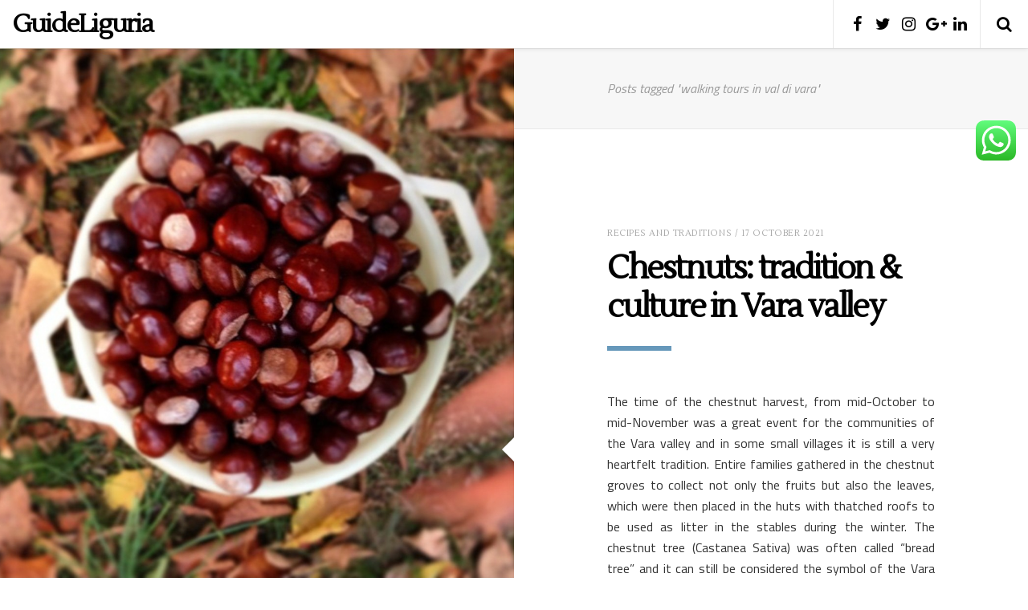

--- FILE ---
content_type: text/html; charset=UTF-8
request_url: https://www.liguria.guide/tag/walking-tours-in-val-di-vara/
body_size: 15353
content:
<!DOCTYPE html>
<!--[if lt IE 7]>      <html class="no-js lt-ie9 lt-ie8 lt-ie7"  xmlns="http://www.w3.org/1999/xhtml" prefix="" lang="en-US"> <![endif]-->
<!--[if IE 7]>         <html class="no-js lt-ie9 lt-ie8"  xmlns="http://www.w3.org/1999/xhtml" prefix="" lang="en-US"> <![endif]-->
<!--[if IE 8]>         <html class="no-js lt-ie9"  xmlns="http://www.w3.org/1999/xhtml" prefix="" lang="en-US"> <![endif]-->
<!--[if gt IE 8]><!--> <html class="no-js"  xmlns="http://www.w3.org/1999/xhtml" prefix="" lang="en-US"> <!--<![endif]-->
	<head>

		<meta charset="UTF-8" />
		<meta name="viewport" content="width=device-width, initial-scale=1">
		<meta name="apple-mobile-web-app-capable" content="yes">
		<meta http-equiv="X-UA-Compatible" content="IE=edge" />
		
		<link rel="profile" href="https://gmpg.org/xfn/11" />
		<link rel="pingback" href="" />

		
<!-- BEGIN Metadata added by the Add-Meta-Tags WordPress plugin -->
<meta name="description" content="Content tagged with walking tours in val di vara." />
<meta name="keywords" content="walking tours in val di vara" />
<!-- END Metadata added by the Add-Meta-Tags WordPress plugin -->

<title>walking tours in val di vara &#8211; GuideLiguria</title>
<meta name='robots' content='max-image-preview:large' />
	<style>img:is([sizes="auto" i], [sizes^="auto," i]) { contain-intrinsic-size: 3000px 1500px }</style>
	<link rel="alternate" hreflang="en-us" href="https://www.liguria.guide/tag/walking-tours-in-val-di-vara/" />
<link rel="alternate" hreflang="x-default" href="https://www.liguria.guide/tag/walking-tours-in-val-di-vara/" />
<link rel='dns-prefetch' href='//platform-api.sharethis.com' />
<link rel='dns-prefetch' href='//fonts.googleapis.com' />
<link rel="alternate" type="application/rss+xml" title="GuideLiguria &raquo; Feed" href="https://www.liguria.guide/feed/" />
<link rel="alternate" type="application/rss+xml" title="GuideLiguria &raquo; Comments Feed" href="https://www.liguria.guide/comments/feed/" />
<link rel="alternate" type="application/rss+xml" title="GuideLiguria &raquo; walking tours in val di vara Tag Feed" href="https://www.liguria.guide/tag/walking-tours-in-val-di-vara/feed/" />
<script type="text/javascript">
/* <![CDATA[ */
window._wpemojiSettings = {"baseUrl":"https:\/\/s.w.org\/images\/core\/emoji\/16.0.1\/72x72\/","ext":".png","svgUrl":"https:\/\/s.w.org\/images\/core\/emoji\/16.0.1\/svg\/","svgExt":".svg","source":{"concatemoji":"https:\/\/www.liguria.guide\/wp-includes\/js\/wp-emoji-release.min.js?ver=6.8.3"}};
/*! This file is auto-generated */
!function(s,n){var o,i,e;function c(e){try{var t={supportTests:e,timestamp:(new Date).valueOf()};sessionStorage.setItem(o,JSON.stringify(t))}catch(e){}}function p(e,t,n){e.clearRect(0,0,e.canvas.width,e.canvas.height),e.fillText(t,0,0);var t=new Uint32Array(e.getImageData(0,0,e.canvas.width,e.canvas.height).data),a=(e.clearRect(0,0,e.canvas.width,e.canvas.height),e.fillText(n,0,0),new Uint32Array(e.getImageData(0,0,e.canvas.width,e.canvas.height).data));return t.every(function(e,t){return e===a[t]})}function u(e,t){e.clearRect(0,0,e.canvas.width,e.canvas.height),e.fillText(t,0,0);for(var n=e.getImageData(16,16,1,1),a=0;a<n.data.length;a++)if(0!==n.data[a])return!1;return!0}function f(e,t,n,a){switch(t){case"flag":return n(e,"\ud83c\udff3\ufe0f\u200d\u26a7\ufe0f","\ud83c\udff3\ufe0f\u200b\u26a7\ufe0f")?!1:!n(e,"\ud83c\udde8\ud83c\uddf6","\ud83c\udde8\u200b\ud83c\uddf6")&&!n(e,"\ud83c\udff4\udb40\udc67\udb40\udc62\udb40\udc65\udb40\udc6e\udb40\udc67\udb40\udc7f","\ud83c\udff4\u200b\udb40\udc67\u200b\udb40\udc62\u200b\udb40\udc65\u200b\udb40\udc6e\u200b\udb40\udc67\u200b\udb40\udc7f");case"emoji":return!a(e,"\ud83e\udedf")}return!1}function g(e,t,n,a){var r="undefined"!=typeof WorkerGlobalScope&&self instanceof WorkerGlobalScope?new OffscreenCanvas(300,150):s.createElement("canvas"),o=r.getContext("2d",{willReadFrequently:!0}),i=(o.textBaseline="top",o.font="600 32px Arial",{});return e.forEach(function(e){i[e]=t(o,e,n,a)}),i}function t(e){var t=s.createElement("script");t.src=e,t.defer=!0,s.head.appendChild(t)}"undefined"!=typeof Promise&&(o="wpEmojiSettingsSupports",i=["flag","emoji"],n.supports={everything:!0,everythingExceptFlag:!0},e=new Promise(function(e){s.addEventListener("DOMContentLoaded",e,{once:!0})}),new Promise(function(t){var n=function(){try{var e=JSON.parse(sessionStorage.getItem(o));if("object"==typeof e&&"number"==typeof e.timestamp&&(new Date).valueOf()<e.timestamp+604800&&"object"==typeof e.supportTests)return e.supportTests}catch(e){}return null}();if(!n){if("undefined"!=typeof Worker&&"undefined"!=typeof OffscreenCanvas&&"undefined"!=typeof URL&&URL.createObjectURL&&"undefined"!=typeof Blob)try{var e="postMessage("+g.toString()+"("+[JSON.stringify(i),f.toString(),p.toString(),u.toString()].join(",")+"));",a=new Blob([e],{type:"text/javascript"}),r=new Worker(URL.createObjectURL(a),{name:"wpTestEmojiSupports"});return void(r.onmessage=function(e){c(n=e.data),r.terminate(),t(n)})}catch(e){}c(n=g(i,f,p,u))}t(n)}).then(function(e){for(var t in e)n.supports[t]=e[t],n.supports.everything=n.supports.everything&&n.supports[t],"flag"!==t&&(n.supports.everythingExceptFlag=n.supports.everythingExceptFlag&&n.supports[t]);n.supports.everythingExceptFlag=n.supports.everythingExceptFlag&&!n.supports.flag,n.DOMReady=!1,n.readyCallback=function(){n.DOMReady=!0}}).then(function(){return e}).then(function(){var e;n.supports.everything||(n.readyCallback(),(e=n.source||{}).concatemoji?t(e.concatemoji):e.wpemoji&&e.twemoji&&(t(e.twemoji),t(e.wpemoji)))}))}((window,document),window._wpemojiSettings);
/* ]]> */
</script>
<link rel='stylesheet' id='ht_ctc_main_css-css' href='https://www.liguria.guide/wp-content/plugins/click-to-chat-for-whatsapp/new/inc/assets/css/main.css?ver=4.29' type='text/css' media='all' />
<style id='wp-emoji-styles-inline-css' type='text/css'>

	img.wp-smiley, img.emoji {
		display: inline !important;
		border: none !important;
		box-shadow: none !important;
		height: 1em !important;
		width: 1em !important;
		margin: 0 0.07em !important;
		vertical-align: -0.1em !important;
		background: none !important;
		padding: 0 !important;
	}
</style>
<link rel='stylesheet' id='wp-block-library-css' href='https://www.liguria.guide/wp-includes/css/dist/block-library/style.min.css?ver=6.8.3' type='text/css' media='all' />
<style id='classic-theme-styles-inline-css' type='text/css'>
/*! This file is auto-generated */
.wp-block-button__link{color:#fff;background-color:#32373c;border-radius:9999px;box-shadow:none;text-decoration:none;padding:calc(.667em + 2px) calc(1.333em + 2px);font-size:1.125em}.wp-block-file__button{background:#32373c;color:#fff;text-decoration:none}
</style>
<style id='global-styles-inline-css' type='text/css'>
:root{--wp--preset--aspect-ratio--square: 1;--wp--preset--aspect-ratio--4-3: 4/3;--wp--preset--aspect-ratio--3-4: 3/4;--wp--preset--aspect-ratio--3-2: 3/2;--wp--preset--aspect-ratio--2-3: 2/3;--wp--preset--aspect-ratio--16-9: 16/9;--wp--preset--aspect-ratio--9-16: 9/16;--wp--preset--color--black: #000000;--wp--preset--color--cyan-bluish-gray: #abb8c3;--wp--preset--color--white: #ffffff;--wp--preset--color--pale-pink: #f78da7;--wp--preset--color--vivid-red: #cf2e2e;--wp--preset--color--luminous-vivid-orange: #ff6900;--wp--preset--color--luminous-vivid-amber: #fcb900;--wp--preset--color--light-green-cyan: #7bdcb5;--wp--preset--color--vivid-green-cyan: #00d084;--wp--preset--color--pale-cyan-blue: #8ed1fc;--wp--preset--color--vivid-cyan-blue: #0693e3;--wp--preset--color--vivid-purple: #9b51e0;--wp--preset--gradient--vivid-cyan-blue-to-vivid-purple: linear-gradient(135deg,rgba(6,147,227,1) 0%,rgb(155,81,224) 100%);--wp--preset--gradient--light-green-cyan-to-vivid-green-cyan: linear-gradient(135deg,rgb(122,220,180) 0%,rgb(0,208,130) 100%);--wp--preset--gradient--luminous-vivid-amber-to-luminous-vivid-orange: linear-gradient(135deg,rgba(252,185,0,1) 0%,rgba(255,105,0,1) 100%);--wp--preset--gradient--luminous-vivid-orange-to-vivid-red: linear-gradient(135deg,rgba(255,105,0,1) 0%,rgb(207,46,46) 100%);--wp--preset--gradient--very-light-gray-to-cyan-bluish-gray: linear-gradient(135deg,rgb(238,238,238) 0%,rgb(169,184,195) 100%);--wp--preset--gradient--cool-to-warm-spectrum: linear-gradient(135deg,rgb(74,234,220) 0%,rgb(151,120,209) 20%,rgb(207,42,186) 40%,rgb(238,44,130) 60%,rgb(251,105,98) 80%,rgb(254,248,76) 100%);--wp--preset--gradient--blush-light-purple: linear-gradient(135deg,rgb(255,206,236) 0%,rgb(152,150,240) 100%);--wp--preset--gradient--blush-bordeaux: linear-gradient(135deg,rgb(254,205,165) 0%,rgb(254,45,45) 50%,rgb(107,0,62) 100%);--wp--preset--gradient--luminous-dusk: linear-gradient(135deg,rgb(255,203,112) 0%,rgb(199,81,192) 50%,rgb(65,88,208) 100%);--wp--preset--gradient--pale-ocean: linear-gradient(135deg,rgb(255,245,203) 0%,rgb(182,227,212) 50%,rgb(51,167,181) 100%);--wp--preset--gradient--electric-grass: linear-gradient(135deg,rgb(202,248,128) 0%,rgb(113,206,126) 100%);--wp--preset--gradient--midnight: linear-gradient(135deg,rgb(2,3,129) 0%,rgb(40,116,252) 100%);--wp--preset--font-size--small: 13px;--wp--preset--font-size--medium: 20px;--wp--preset--font-size--large: 36px;--wp--preset--font-size--x-large: 42px;--wp--preset--spacing--20: 0.44rem;--wp--preset--spacing--30: 0.67rem;--wp--preset--spacing--40: 1rem;--wp--preset--spacing--50: 1.5rem;--wp--preset--spacing--60: 2.25rem;--wp--preset--spacing--70: 3.38rem;--wp--preset--spacing--80: 5.06rem;--wp--preset--shadow--natural: 6px 6px 9px rgba(0, 0, 0, 0.2);--wp--preset--shadow--deep: 12px 12px 50px rgba(0, 0, 0, 0.4);--wp--preset--shadow--sharp: 6px 6px 0px rgba(0, 0, 0, 0.2);--wp--preset--shadow--outlined: 6px 6px 0px -3px rgba(255, 255, 255, 1), 6px 6px rgba(0, 0, 0, 1);--wp--preset--shadow--crisp: 6px 6px 0px rgba(0, 0, 0, 1);}:where(.is-layout-flex){gap: 0.5em;}:where(.is-layout-grid){gap: 0.5em;}body .is-layout-flex{display: flex;}.is-layout-flex{flex-wrap: wrap;align-items: center;}.is-layout-flex > :is(*, div){margin: 0;}body .is-layout-grid{display: grid;}.is-layout-grid > :is(*, div){margin: 0;}:where(.wp-block-columns.is-layout-flex){gap: 2em;}:where(.wp-block-columns.is-layout-grid){gap: 2em;}:where(.wp-block-post-template.is-layout-flex){gap: 1.25em;}:where(.wp-block-post-template.is-layout-grid){gap: 1.25em;}.has-black-color{color: var(--wp--preset--color--black) !important;}.has-cyan-bluish-gray-color{color: var(--wp--preset--color--cyan-bluish-gray) !important;}.has-white-color{color: var(--wp--preset--color--white) !important;}.has-pale-pink-color{color: var(--wp--preset--color--pale-pink) !important;}.has-vivid-red-color{color: var(--wp--preset--color--vivid-red) !important;}.has-luminous-vivid-orange-color{color: var(--wp--preset--color--luminous-vivid-orange) !important;}.has-luminous-vivid-amber-color{color: var(--wp--preset--color--luminous-vivid-amber) !important;}.has-light-green-cyan-color{color: var(--wp--preset--color--light-green-cyan) !important;}.has-vivid-green-cyan-color{color: var(--wp--preset--color--vivid-green-cyan) !important;}.has-pale-cyan-blue-color{color: var(--wp--preset--color--pale-cyan-blue) !important;}.has-vivid-cyan-blue-color{color: var(--wp--preset--color--vivid-cyan-blue) !important;}.has-vivid-purple-color{color: var(--wp--preset--color--vivid-purple) !important;}.has-black-background-color{background-color: var(--wp--preset--color--black) !important;}.has-cyan-bluish-gray-background-color{background-color: var(--wp--preset--color--cyan-bluish-gray) !important;}.has-white-background-color{background-color: var(--wp--preset--color--white) !important;}.has-pale-pink-background-color{background-color: var(--wp--preset--color--pale-pink) !important;}.has-vivid-red-background-color{background-color: var(--wp--preset--color--vivid-red) !important;}.has-luminous-vivid-orange-background-color{background-color: var(--wp--preset--color--luminous-vivid-orange) !important;}.has-luminous-vivid-amber-background-color{background-color: var(--wp--preset--color--luminous-vivid-amber) !important;}.has-light-green-cyan-background-color{background-color: var(--wp--preset--color--light-green-cyan) !important;}.has-vivid-green-cyan-background-color{background-color: var(--wp--preset--color--vivid-green-cyan) !important;}.has-pale-cyan-blue-background-color{background-color: var(--wp--preset--color--pale-cyan-blue) !important;}.has-vivid-cyan-blue-background-color{background-color: var(--wp--preset--color--vivid-cyan-blue) !important;}.has-vivid-purple-background-color{background-color: var(--wp--preset--color--vivid-purple) !important;}.has-black-border-color{border-color: var(--wp--preset--color--black) !important;}.has-cyan-bluish-gray-border-color{border-color: var(--wp--preset--color--cyan-bluish-gray) !important;}.has-white-border-color{border-color: var(--wp--preset--color--white) !important;}.has-pale-pink-border-color{border-color: var(--wp--preset--color--pale-pink) !important;}.has-vivid-red-border-color{border-color: var(--wp--preset--color--vivid-red) !important;}.has-luminous-vivid-orange-border-color{border-color: var(--wp--preset--color--luminous-vivid-orange) !important;}.has-luminous-vivid-amber-border-color{border-color: var(--wp--preset--color--luminous-vivid-amber) !important;}.has-light-green-cyan-border-color{border-color: var(--wp--preset--color--light-green-cyan) !important;}.has-vivid-green-cyan-border-color{border-color: var(--wp--preset--color--vivid-green-cyan) !important;}.has-pale-cyan-blue-border-color{border-color: var(--wp--preset--color--pale-cyan-blue) !important;}.has-vivid-cyan-blue-border-color{border-color: var(--wp--preset--color--vivid-cyan-blue) !important;}.has-vivid-purple-border-color{border-color: var(--wp--preset--color--vivid-purple) !important;}.has-vivid-cyan-blue-to-vivid-purple-gradient-background{background: var(--wp--preset--gradient--vivid-cyan-blue-to-vivid-purple) !important;}.has-light-green-cyan-to-vivid-green-cyan-gradient-background{background: var(--wp--preset--gradient--light-green-cyan-to-vivid-green-cyan) !important;}.has-luminous-vivid-amber-to-luminous-vivid-orange-gradient-background{background: var(--wp--preset--gradient--luminous-vivid-amber-to-luminous-vivid-orange) !important;}.has-luminous-vivid-orange-to-vivid-red-gradient-background{background: var(--wp--preset--gradient--luminous-vivid-orange-to-vivid-red) !important;}.has-very-light-gray-to-cyan-bluish-gray-gradient-background{background: var(--wp--preset--gradient--very-light-gray-to-cyan-bluish-gray) !important;}.has-cool-to-warm-spectrum-gradient-background{background: var(--wp--preset--gradient--cool-to-warm-spectrum) !important;}.has-blush-light-purple-gradient-background{background: var(--wp--preset--gradient--blush-light-purple) !important;}.has-blush-bordeaux-gradient-background{background: var(--wp--preset--gradient--blush-bordeaux) !important;}.has-luminous-dusk-gradient-background{background: var(--wp--preset--gradient--luminous-dusk) !important;}.has-pale-ocean-gradient-background{background: var(--wp--preset--gradient--pale-ocean) !important;}.has-electric-grass-gradient-background{background: var(--wp--preset--gradient--electric-grass) !important;}.has-midnight-gradient-background{background: var(--wp--preset--gradient--midnight) !important;}.has-small-font-size{font-size: var(--wp--preset--font-size--small) !important;}.has-medium-font-size{font-size: var(--wp--preset--font-size--medium) !important;}.has-large-font-size{font-size: var(--wp--preset--font-size--large) !important;}.has-x-large-font-size{font-size: var(--wp--preset--font-size--x-large) !important;}
:where(.wp-block-post-template.is-layout-flex){gap: 1.25em;}:where(.wp-block-post-template.is-layout-grid){gap: 1.25em;}
:where(.wp-block-columns.is-layout-flex){gap: 2em;}:where(.wp-block-columns.is-layout-grid){gap: 2em;}
:root :where(.wp-block-pullquote){font-size: 1.5em;line-height: 1.6;}
</style>
<link rel='stylesheet' id='axss-styles-css' href='https://www.liguria.guide/wp-content/plugins/ax-social-stream/public/css/styles.min.css?ver=3.9.16' type='text/css' media='all' />
<link rel='stylesheet' id='contact-form-7-css' href='https://www.liguria.guide/wp-content/plugins/contact-form-7/includes/css/styles.css?ver=6.1.2' type='text/css' media='all' />
<link rel='stylesheet' id='rbuilder-styling-css' href='https://www.liguria.guide/wp-content/plugins/resume-builder/dist/main.css?ver=3.2' type='text/css' media='all' />
<link rel='stylesheet' id='mediaelement-css' href='https://www.liguria.guide/wp-includes/js/mediaelement/mediaelementplayer-legacy.min.css?ver=4.2.17' type='text/css' media='all' />
<link rel='stylesheet' id='wp-mediaelement-css' href='https://www.liguria.guide/wp-includes/js/mediaelement/wp-mediaelement.min.css?ver=6.8.3' type='text/css' media='all' />
<link rel='stylesheet' id='wpml-legacy-dropdown-click-0-css' href='https://www.liguria.guide/wp-content/plugins/sitepress-multilingual-cms/templates/language-switchers/legacy-dropdown-click/style.min.css?ver=1' type='text/css' media='all' />
<style id='wpml-legacy-dropdown-click-0-inline-css' type='text/css'>
.wpml-ls-statics-shortcode_actions, .wpml-ls-statics-shortcode_actions .wpml-ls-sub-menu, .wpml-ls-statics-shortcode_actions a {border-color:#cdcdcd;}.wpml-ls-statics-shortcode_actions a, .wpml-ls-statics-shortcode_actions .wpml-ls-sub-menu a, .wpml-ls-statics-shortcode_actions .wpml-ls-sub-menu a:link, .wpml-ls-statics-shortcode_actions li:not(.wpml-ls-current-language) .wpml-ls-link, .wpml-ls-statics-shortcode_actions li:not(.wpml-ls-current-language) .wpml-ls-link:link {color:#444444;background-color:#ffffff;}.wpml-ls-statics-shortcode_actions .wpml-ls-sub-menu a:hover,.wpml-ls-statics-shortcode_actions .wpml-ls-sub-menu a:focus, .wpml-ls-statics-shortcode_actions .wpml-ls-sub-menu a:link:hover, .wpml-ls-statics-shortcode_actions .wpml-ls-sub-menu a:link:focus {color:#000000;background-color:#eeeeee;}.wpml-ls-statics-shortcode_actions .wpml-ls-current-language > a {color:#444444;background-color:#ffffff;}.wpml-ls-statics-shortcode_actions .wpml-ls-current-language:hover>a, .wpml-ls-statics-shortcode_actions .wpml-ls-current-language>a:focus {color:#000000;background-color:#eeeeee;}
</style>
<link rel='stylesheet' id='wpml-menu-item-0-css' href='https://www.liguria.guide/wp-content/plugins/sitepress-multilingual-cms/templates/language-switchers/menu-item/style.min.css?ver=1' type='text/css' media='all' />
<style id='wpml-menu-item-0-inline-css' type='text/css'>
.menu-item.menu-item-language.menu-item-language-current { margin-left: 0px !important; }
</style>
<link rel='stylesheet' id='cms-navigation-style-base-css' href='https://www.liguria.guide/wp-content/plugins/wpml-cms-nav/res/css/cms-navigation-base.css?ver=1.5.6' type='text/css' media='screen' />
<link rel='stylesheet' id='cms-navigation-style-css' href='https://www.liguria.guide/wp-content/plugins/wpml-cms-nav/res/css/cms-navigation.css?ver=1.5.6' type='text/css' media='screen' />
<link rel='stylesheet' id='google-fonts-css' href='//fonts.googleapis.com/css?family=Titillium+Web%3A100%2C100italic%2C200%2C200italic%2C300%2C300italic%2C400%2C400italic%2C500%2C500italic%2C600%2C600italic%2C700%2C700italic%2C800%2C800italic%2C900%2C900italic%7CLustria%3A100%2C100italic%2C200%2C200italic%2C300%2C300italic%2C400%2C400italic%2C500%2C500italic%2C600%2C600italic%2C700%2C700italic%2C800%2C800italic%2C900%2C900italic&#038;subset=latin&#038;ver=6.8.3' type='text/css' media='all' />
<link rel='stylesheet' id='font-awesome-css' href='https://www.liguria.guide/wp-content/themes/liguriaguide/css/font-awesome.min.css?ver=6.8.3' type='text/css' media='all' />
<link rel='stylesheet' id='pixie-css' href='https://www.liguria.guide/wp-content/themes/liguriaguide/style.css?ver=2.0.4' type='text/css' media='all' />
<style id='pixie-inline-css' type='text/css'>
body,
.typography-page-heading,
.singlestroke_widget_about_me .ss-heading,
.woocommerce .order_details strong {
	font-family: "Titillium Web";
}

h1, h2, h3, h4, h5, h6,
.typography-title,
.typography-big-heading,
.typography-heading,
.typography-meta,
#reply-title,
.portfolio-grid .portfolio-title,
.woocommerce .price, .woocommerce .price {
	font-family: "Lustria";
}

input[type="reset"],
input[type="submit"],
button,
.button,
.rb-btn,
.widget_recent_entries .post-date,
.widget_pixie_recent_posts .widget-post-date,
.widget_pixie_random_posts .widget-post-date,
.widget_rss .rss-date,
.rb-about-text .rb-title,
.rb-section-title,
.rb-experience .rb-right,
.rb-experience .rb-title,
.rb-widget-contactinfo .widget-title,
.rb-widget-experience .rb-experience-title,
.header-cart-contents .header-cart-count,
.woocommerce #respond input#submit, .woocommerce a.button, .woocommerce button.button, .woocommerce input.button,
.woocommerce .woocommerce-breadcrumb,
.woocommerce-review-link,
.woocommerce .product_meta,
.woocommerce .order_details li {
	font-family: "Lustria";
}

a, a:hover, a:focus,
input[type="reset"],
input[type="submit"],
button,
.button,
.rb-btn.rb-btn-white,
.rb-section-title,
.rb-widget-contactinfo .widget-title,
.rb-widget-experience .widget-title,
.woocommerce .woocommerce-breadcrumb a:hover, .woocommerce .woocommerce-breadcrumb a:focus,
.woocommerce #respond input#submit, .woocommerce a.button, .woocommerce button.button, .woocommerce input.button,
.woocommerce #respond input#submit.alt, .woocommerce a.button.alt, .woocommerce button.button.alt, .woocommerce input.button.alt,
.woocommerce .star-rating {
	color: #6698BA;
}

.entry-header:after,
.page-title:after,
input[type="reset"]:hover, input[type="reset"]:focus,
input[type="submit"]:hover, input[type="submit"]:focus,
button:focus, button:hover,
.button:focus, .button:hover,
.rb-btn.rb-btn-white:focus, .rb-btn.rb-btn-white:hover,
.portfolio-grid .portfolio:hover .portfolio-overlay,
.rb-widget-experience .rb-experience-rating > div,
.woocommerce #respond input#submit:hover, .woocommerce a.button:hover, .woocommerce button.button:hover, .woocommerce input.button:hover,
.woocommerce #respond input#submit:focus, .woocommerce a.button:focus, .woocommerce button.button:focus, .woocommerce input.button:focus,
.woocommerce #respond input#submit.alt:hover, .woocommerce a.button.alt:hover, .woocommerce button.button.alt:hover, .woocommerce input.button.alt:hover,
.woocommerce #respond input#submit.alt:focus, .woocommerce a.button.alt:focus, .woocommerce button.button.alt:focus, .woocommerce input.button.alt:focus,
.header-cart-contents .header-cart-count,
.woocommerce .widget_price_filter .ui-slider .ui-slider-range,
.woocommerce .widget_price_filter .ui-slider .ui-slider-handle {
	background-color: #6698BA;
}

input[type="reset"],
input[type="submit"],
button,
.button,
.rb-btn.rb-btn-white,
.woocommerce #respond input#submit, .woocommerce a.button, .woocommerce button.button, .woocommerce input.button,
.woocommerce #respond input#submit.alt, .woocommerce a.button.alt, .woocommerce button.button.alt, .woocommerce input.button.alt,
.woocommerce .woocommerce-message {
	border-color: #6698BA;
}

.header-section {
	background-color: #ffffff;
}
.header-section a {
	color: #000000;
}
.header-section a:hover, .header-section a:focus {
	color: #666666;
}
.header-collapse {
	border-color: #e9e9e9;
	background-color: #ffffff;
}
.header-collapse > * {
	border-color: #e9e9e9;
}
.header-collapse-toggle,
.header-search-toggle,
.header-cart-button {
	border-color: #e9e9e9;
}
.header-search .search-form .icon {
	color: #e9e9e9;
}
.header-search .search-form input:focus {
	border-bottom-color: #e9e9e9;
}
@media ( min-width: 992px ) {
	.header-navigation li ul {
		background-color: #ffffff;
		border-color: #e9e9e9;
	}
	.header-search {
		border-color: #e9e9e9;
	}
}

.side-background {
	background-color: #e9e9e9;
	width: 50%;
}
.side-background-left #main:before {
	right: 50%;
}
.side-background-right #main:before {
	left: 50%;
}
.side-background-image {
	background-color: #000000;
}
.side-background-image img {
	opacity: 1;
}
.side-background-overlay ~ .side-background-image img {
	opacity: 0.5;
}
@media ( min-width: 992px ) {
	.side-background-left {
		padding-left: 50%;
	}
	.side-background-right {
		padding-right: 50%;
	}
	.side-background-left .side-background {
		left: 0;
	}
	.side-background-right .side-background {
		right: 0;
	}
}

.entry.sticky .sticky-badge {
	border-top-color: #6698BA;
	border-right-color: #6698BA;
}
.header-collapse-toggle{
 display:none; 
}
.menu-item.menu-item-language.menu-item-language-current {
    margin-left: 0px !important;
}

.side-background.wait-loaded {
    opacity: 1 !important;
}
</style>
<link rel='stylesheet' id='shiftnav-css' href='https://www.liguria.guide/wp-content/plugins/shiftnav-responsive-mobile-menu/assets/css/shiftnav.min.css?ver=1.8.2' type='text/css' media='all' />
<link rel='stylesheet' id='shiftnav-font-awesome-css' href='https://www.liguria.guide/wp-content/plugins/shiftnav-responsive-mobile-menu/assets/css/fontawesome/css/font-awesome.min.css?ver=1.8.2' type='text/css' media='all' />
<link rel='stylesheet' id='shiftnav-light-css' href='https://www.liguria.guide/wp-content/plugins/shiftnav-responsive-mobile-menu/assets/css/skins/light.css?ver=1.8.2' type='text/css' media='all' />
<script type="text/javascript" src="https://www.liguria.guide/wp-includes/js/jquery/jquery.min.js?ver=3.7.1" id="jquery-core-js"></script>
<script type="text/javascript" src="https://www.liguria.guide/wp-includes/js/jquery/jquery-migrate.min.js?ver=3.4.1" id="jquery-migrate-js"></script>
<script type="text/javascript" src="https://www.liguria.guide/wp-content/plugins/wp-letsencrypt-ssl/admin/js/jsredirect.js?ver=7.8.5.0" id="wpen-jsredirect-js"></script>
<script type="text/javascript" src="https://www.liguria.guide/wp-content/plugins/sitepress-multilingual-cms/templates/language-switchers/legacy-dropdown-click/script.min.js?ver=1" id="wpml-legacy-dropdown-click-0-js"></script>
<script type="text/javascript" src="https://www.liguria.guide/wp-content/themes/liguriaguide/js/smoothscroll.min.js?ver=1.2.1" id="smoothscroll-js"></script>
<script type="text/javascript" src="//platform-api.sharethis.com/js/sharethis.js#source=googleanalytics-wordpress#product=ga&amp;property=6040a53e6f7ab900129ce6c7" id="googleanalytics-platform-sharethis-js"></script>
<link rel="https://api.w.org/" href="https://www.liguria.guide/wp-json/" /><link rel="alternate" title="JSON" type="application/json" href="https://www.liguria.guide/wp-json/wp/v2/tags/779" /><link rel="EditURI" type="application/rsd+xml" title="RSD" href="https://www.liguria.guide/xmlrpc.php?rsd" />
<meta name="generator" content="WordPress 6.8.3" />
<meta name="generator" content="WPML ver:4.8.2 stt:1,65,3,27;" />

		<!-- ShiftNav CSS
	================================================================ -->
		<style type="text/css" id="shiftnav-dynamic-css">
				@media only screen and (min-width:1680px){ #shiftnav-toggle-main, .shiftnav-toggle-mobile{ display:none; } .shiftnav-wrap { padding-top:0 !important; } }
	@media only screen and (max-width:1679px){ .header-navigation.typography-meta{ display:none !important; } }
	@media only screen and (max-width:1678px){ .ubermenu, body .ubermenu, .ubermenu.ubermenu-responsive-default, .ubermenu-responsive-toggle, #megaMenu{ display:none !important; } }

/** ShiftNav Custom Menu Styles (Customizer) **/
/* togglebar */
#shiftnav-toggle-main { background:#ffffff; color:#000000; }


/** ShiftNav Custom Tweaks (General Settings) **/
.menu-item.menu-item-language.menu-item-language-current{
margin-left:25px !important;
}

.menu-item.menu-item-language.menu-item-language-current a{
line-height: 25px !important;
}

.shiftnav.shiftnav-skin-light ul.shiftnav-menu ul.sub-menu{
background:#f9f9f9 !important;
}

.shiftnav-menu-title a{
font-family: "Lustria" !important;
font-weight: 700 !important;
letter-spacing: -0.06em !important;
}

.shiftnav.shiftnav-skin-light ul.shiftnav-menu li.menu-item.current-menu-item > .shiftnav-target, .shiftnav.shiftnav-skin-light ul.shiftnav-menu > li.shiftnav-sub-accordion.current-menu-ancestor > .shiftnav-target, .shiftnav.shiftnav-skin-light ul.shiftnav-menu > li.shiftnav-sub-shift.current-menu-ancestor > .shiftnav-target, .shiftnav.shiftnav-skin-light ul.shiftnav-menu li.menu-item ul.sub-menu .current-menu-item .shiftnav-target{
background: #6698BA !important;
}
/* Status: Loaded from Transient */
		</style>
		<!-- end ShiftNav CSS -->

		<style type="text/css" id="tzp-custom-css">
		.portfolio-media > div {
			margin-bottom: 2em;
		}
		.portfolio-media img {
			height: auto;
			max-width: 100%;
			vertical-align: bottom;
			width: auto;
		}
		.portfolio-media .img-caption {
			padding: 4px 0;
			text-align: center;
		}
		.tzp-portfolio-gallery,
		.tzp-portfolio-gallery li {
			list-style-type: none;
			margin-bottom: 2em;
			margin-left: 0;
		}
	</style>
<script>
(function() {
	(function (i, s, o, g, r, a, m) {
		i['GoogleAnalyticsObject'] = r;
		i[r] = i[r] || function () {
				(i[r].q = i[r].q || []).push(arguments)
			}, i[r].l = 1 * new Date();
		a = s.createElement(o),
			m = s.getElementsByTagName(o)[0];
		a.async = 1;
		a.src = g;
		m.parentNode.insertBefore(a, m)
	})(window, document, 'script', 'https://google-analytics.com/analytics.js', 'ga');

	ga('create', 'UA-52547103-41', 'auto');
			ga('send', 'pageview');
	})();
</script>
<link rel="icon" href="https://www.liguria.guide/wp-content/uploads/2015/09/cropped-logo-32x32.png" sizes="32x32" />
<link rel="icon" href="https://www.liguria.guide/wp-content/uploads/2015/09/cropped-logo-192x192.png" sizes="192x192" />
<link rel="apple-touch-icon" href="https://www.liguria.guide/wp-content/uploads/2015/09/cropped-logo-180x180.png" />
<meta name="msapplication-TileImage" content="https://www.liguria.guide/wp-content/uploads/2015/09/cropped-logo-270x270.png" />
<!-- ## NXS/OG ## --><!-- ## NXSOGTAGS ## --><!-- ## NXS/OG ## -->
<style id="kirki-inline-styles"></style>				<script id="Cookiebot" src="https://consent.cookiebot.com/uc.js" data-cbid="b31ed60f-4ed0-441c-a6a6-5a4baad4c520" type="text/javascript" data-culture="EN" ></script>
		

		
	</head>

	<body class="archive tag tag-walking-tours-in-val-di-vara tag-779 wp-theme-liguriaguide group-blog hfeed">

		
		<div id="site" class="site document">

			<header id="header" class="header-section">

				<h2 id="logo" class="header-logo typography-title">				<a href="https://www.liguria.guide">

					<span>GuideLiguria</span>				</a>
				</h2>
								<div id="header-content" class="header-content container">

											<a href="#" class="header-search-toggle header-search-open"><span class="fa fa-search"></span><span class="screen-reader-text">Search</span></a>
						<div id="header-search" class="header-search hidden">
							<a href="#" class="header-search-toggle header-search-close"><span class="fa fa-close"></span><span class="screen-reader-text">Close</span></a>
							
							<form role="search" method="get" action="https://www.liguria.guide" class="search-form">
	<input type="text" value="" name="s" placeholder="Search on this site" />
	<span class="icon fa fa-search"></span>
	<button style="display: none;" type="submit">Search</button>
</form>
						</div>
					
					
					<a href="#" class="header-collapse-toggle"><span class="fa fa-navicon"></span><span class="screen-reader-text">Navigation</span></a>
					<div id="header-collapse" class="header-collapse">

						<div class="header-navigation typography-meta">
							<div class="menu-menu-1-container"><ul id="menu-menu-1" class="menu"><li id="menu-item-182" class="menu-item menu-item-type-custom menu-item-object-custom menu-item-home menu-item-182"><a href="http://www.liguria.guide">Home Page</a></li>
<li id="menu-item-15" class="menu-item menu-item-type-post_type menu-item-object-page menu-item-15"><a href="https://www.liguria.guide/profile/">Profile</a></li>
<li id="menu-item-140" class="menu-item menu-item-type-post_type menu-item-object-page menu-item-home menu-item-140"><a href="https://www.liguria.guide/">Tours and Short Excursions</a></li>
<li id="menu-item-33" class="menu-item menu-item-type-post_type menu-item-object-page menu-item-33"><a href="https://www.liguria.guide/info-contacts/">Info &#038; Contacts</a></li>
<li id="menu-item-1740" class="menu-item menu-item-type-post_type menu-item-object-page menu-item-1740"><a href="https://www.liguria.guide/partnership/">Partnerships</a></li>
<li id="menu-item-36" class="menu-item menu-item-type-post_type menu-item-object-page current_page_parent menu-item-36"><a href="https://www.liguria.guide/news/">News</a></li>
<li id="menu-item-1014" class="menu-item menu-item-type-post_type menu-item-object-page menu-item-1014"><a href="https://www.liguria.guide/social-wall/">Social Wall</a></li>
<li id="menu-item-wpml-ls-3-en" class="menu-item-language menu-item-language-current menu-item wpml-ls-slot-3 wpml-ls-item wpml-ls-item-en wpml-ls-current-language wpml-ls-menu-item wpml-ls-first-item wpml-ls-last-item menu-item-type-wpml_ls_menu_item menu-item-object-wpml_ls_menu_item menu-item-wpml-ls-3-en"><a href="https://www.liguria.guide/tag/walking-tours-in-val-di-vara/" role="menuitem"><img
            class="wpml-ls-flag"
            src="https://www.liguria.guide/wp-content/plugins/sitepress-multilingual-cms/res/flags/en.svg"
            alt=""
            width=18
            height=12
    /><span class="wpml-ls-native" lang="en">English</span></a></li>
</ul></div>						</div>

														<div class="header-social-media-links social-media-links">
																		<a href="https://www.facebook.com/liguria.guide/">
										<span class="fa fa-facebook"></span>
										<span class="hidden">Facebook</span>
									</a>
																	<a href="https://twitter.com/margheritagenov">
										<span class="fa fa-twitter"></span>
										<span class="hidden">Twitter</span>
									</a>
																	<a href="https://instagram.com/margherita_g">
										<span class="fa fa-instagram"></span>
										<span class="hidden">Instagram</span>
									</a>
																	<a href="https://plus.google.com/114063543292945731328/posts">
										<span class="fa fa-google-plus"></span>
										<span class="hidden">Google Plus</span>
									</a>
																	<a href="https://www.linkedin.com/profile/view?id=ADEAAAn0p10B-eqmFRfiEB9Ab5RUczhZgmVl9Xk&#038;authType=NAME_SEARCH&#038;authToken=DS8F&#038;locale=en_US&#038;srchid=1135007161443112669679&#038;srchindex=1&#038;srchtotal=6&#038;trk=vsrp_people_res_name&#038;trkInfo=VSRPsearchId%3A1135007161443112669679%2CVSRPtargetId%3A167028573%2CVSRPcmpt%3Aprimary%2CVSRPnm%3Atrue%2CauthType%3ANAME_SEARCH">
										<span class="fa fa-linkedin"></span>
										<span class="hidden">LinkedIn</span>
									</a>
																</div>
													
					</div>

					<div class="header-collapse-overlay"></div>

				</div>					

			</header>

			<div id="content" class="content-section side-background-left">
<div id="main" class="posts-index loop">

			<header class="page-heading">
			<div class="center-wrapper">
				<h1 class="typography-page-heading">Posts tagged &quot;walking tours in val di vara&quot;</h1>			</div>
		</header>
			

	<article id="post-1195" class="entry post-1195 post type-post status-publish format-standard has-post-thumbnail hentry category-recipes-and-traditions tag-castagnaccio-2 tag-castagnaccio-recipe tag-chestnut-milling tag-chestnuts-in-val-di-vara tag-cuisine-of-val-di-vara tag-culture-in-val-di-vara tag-local-native-tour-guide tag-poor-cuisine-val-di-vara tag-sweet-castagnaccio tag-sweet-chestnut-pancakes tag-things-to-see-in-val-di-vara tag-tourist-guide-val-di-vara tag-tourist-itineraries-val-di-vara tag-tours-and-more tag-traditions-in-val-di-vara tag-val-di-vara-recipes tag-visit-val-di-vara tag-walking-tours-in-val-di-vara">

	
	<div class="center-wrapper">

		<header class="entry-header">

			<div class="entry-meta typography-meta">

				<a href="https://www.liguria.guide/category/recipes-and-traditions/" rel="category tag">Recipes and traditions</a> / 17 October 2021				
				
			</div>

							<h2 class="entry-title typography-title">
					<a href="https://www.liguria.guide/2021/10/17/chestnuts-tradition-culture-in-vara-valley/" rel="bookmark">Chestnuts: tradition &#038; culture in Vara valley</a>				</h2>
			
		</header>

		<div class="entry-featured-side-background">

			<div class="side-background-anchor" data-target="#side-background-featured-1195"></div>

			<div id="side-background-featured-1195" class="side-background wait-loaded">

				
				<div class="side-background-image">
					<img width="1079" height="1081" src="https://www.liguria.guide/wp-content/uploads/2021/10/Screenshot_20211017-171910_Instagram.jpg" class="attachment-full size-full" alt="" decoding="async" fetchpriority="high" srcset="https://www.liguria.guide/wp-content/uploads/2021/10/Screenshot_20211017-171910_Instagram.jpg 1079w, https://www.liguria.guide/wp-content/uploads/2021/10/Screenshot_20211017-171910_Instagram-150x150.jpg 150w, https://www.liguria.guide/wp-content/uploads/2021/10/Screenshot_20211017-171910_Instagram-300x300.jpg 300w, https://www.liguria.guide/wp-content/uploads/2021/10/Screenshot_20211017-171910_Instagram-768x769.jpg 768w, https://www.liguria.guide/wp-content/uploads/2021/10/Screenshot_20211017-171910_Instagram-1022x1024.jpg 1022w, https://www.liguria.guide/wp-content/uploads/2021/10/Screenshot_20211017-171910_Instagram-600x601.jpg 600w, https://www.liguria.guide/wp-content/uploads/2021/10/Screenshot_20211017-171910_Instagram-280x280.jpg 280w" sizes="(max-width: 1079px) 100vw, 1079px" />				</div>
				
			</div>

		</div>

		
			<div class="entry-thumbnail">
									<a href="https://www.liguria.guide/2021/10/17/chestnuts-tradition-culture-in-vara-valley/" rel="bookmark"><img width="600" height="601" src="https://www.liguria.guide/wp-content/uploads/2021/10/Screenshot_20211017-171910_Instagram-600x601.jpg" class="attachment-content-width size-content-width wp-post-image" alt="" decoding="async" srcset="https://www.liguria.guide/wp-content/uploads/2021/10/Screenshot_20211017-171910_Instagram-600x601.jpg 600w, https://www.liguria.guide/wp-content/uploads/2021/10/Screenshot_20211017-171910_Instagram-150x150.jpg 150w, https://www.liguria.guide/wp-content/uploads/2021/10/Screenshot_20211017-171910_Instagram-300x300.jpg 300w, https://www.liguria.guide/wp-content/uploads/2021/10/Screenshot_20211017-171910_Instagram-768x769.jpg 768w, https://www.liguria.guide/wp-content/uploads/2021/10/Screenshot_20211017-171910_Instagram-1022x1024.jpg 1022w, https://www.liguria.guide/wp-content/uploads/2021/10/Screenshot_20211017-171910_Instagram-280x280.jpg 280w, https://www.liguria.guide/wp-content/uploads/2021/10/Screenshot_20211017-171910_Instagram.jpg 1079w" sizes="(max-width: 600px) 100vw, 600px" /></a>
							</div>

		
		<div class="entry-content typography-content">

			<p style="text-align: justify;">The time of the chestnut harvest, from mid-October to mid-November was a great event for the communities of the Vara valley and in some small villages it is still a very heartfelt tradition. Entire families gathered in the chestnut groves to collect not only the fruits but also the leaves, which were then placed in the huts with thatched roofs to be used as litter in the stables during the winter. The chestnut tree (Castanea Sativa) was often called &#8220;bread tree&#8221; and it can still be considered the symbol of the Vara valley. In fact, it allowed the economic, social and cultural development of the entire territory. Nowadays chestnut woods </p>
<p>
		<a class="more-link button button-accent" href="https://www.liguria.guide/2021/10/17/chestnuts-tradition-culture-in-vara-valley/">Read More</a></p>

		</div>

		
	</div>

</article>
		
</div>


				
	<aside id="widgets" class="widgets-section" role="complementary">
		<div class="center-wrapper">

			<div class="widgets-row container">

				<div class="widgets-col">
					<div id="text-3" class="widget widget_text"><h3 class="widget-title typography-heading">Contact me</h3>			<div class="textwidget"><p>Explore my website for ideas and options.</p>
<p>Please send me an email and I'll customize an itinerary that suits you!</p>
<p>Put yourself in the hands of an expert.</p>
<p><a href="mailto:margherita@guideliguria.it">margherita@guideliguria.it</a></p>
</div>
		</div><div id="text-5" class="widget widget_text"><h3 class="widget-title typography-heading">Margherita Genovese</h3>			<div class="textwidget">I'm a licensed tour guide for the Province of La Spezia, professional trained, qualified in italian, english and german.
I'm originally from Liguria. The sea, breathtaking landscapes, cliffs that plounge down dramatically
into the sparkling blue water, charming villages, coloured houses are part of my life and my culture.
A flexible and customised service to ensure you a unique experience all around the Province!</div>
		</div>				</div>

				<div class="widgets-col">
					<div id="text-8" class="widget widget_text"><h3 class="widget-title typography-heading">Instagram</h3>			<div class="textwidget"><p><a href="https://www.instagram.com/margherita_g/" target="_blank" rel="noopener">@margherita_g</a></p>
</div>
		</div>				</div>

			</div>

		</div>
	</aside>


				<footer id="footer" class="footer-section">
					<div class="center-wrapper">

														<div class="footer-social-media-links social-media-links">
																		<a href="https://www.facebook.com/liguria.guide/">
										<span class="fa fa-facebook"></span>
										<span class="hidden">Facebook</span>
									</a>
																	<a href="https://twitter.com/margheritagenov">
										<span class="fa fa-twitter"></span>
										<span class="hidden">Twitter</span>
									</a>
																	<a href="https://instagram.com/margherita_g">
										<span class="fa fa-instagram"></span>
										<span class="hidden">Instagram</span>
									</a>
																	<a href="https://plus.google.com/114063543292945731328/posts">
										<span class="fa fa-google-plus"></span>
										<span class="hidden">Google Plus</span>
									</a>
																	<a href="https://www.linkedin.com/profile/view?id=ADEAAAn0p10B-eqmFRfiEB9Ab5RUczhZgmVl9Xk&#038;authType=NAME_SEARCH&#038;authToken=DS8F&#038;locale=en_US&#038;srchid=1135007161443112669679&#038;srchindex=1&#038;srchtotal=6&#038;trk=vsrp_people_res_name&#038;trkInfo=VSRPsearchId%3A1135007161443112669679%2CVSRPtargetId%3A167028573%2CVSRPcmpt%3Aprimary%2CVSRPnm%3Atrue%2CauthType%3ANAME_SEARCH">
										<span class="fa fa-linkedin"></span>
										<span class="hidden">LinkedIn</span>
									</a>
																</div>
							
													<div class="footer-copyright">
								<p>© 2016-2019 MARGHERITA GENOVESE – C.F. GNVMGH76T63D969R – <a href="http://www.liguria.guide/cookie-policy/">Cookie Policy</a> – <a href="http://www.liguria.guide/privacy-policy/">Privacy Policy</a> – <a href="http://www.liguria.guide/note-legali">Note Legali</a> – <a href="javascript: Cookiebot.renew()">Rinnova o modifica la tua autorizzazione ai cookie</a><br />Made with ♥ by <a href="http://www.i-nat.it" target="_blank">I-NAT</a></p>
							</div>
												
					</div>
				</footer>

			</div>

		</div>

		


<script type="speculationrules">
{"prefetch":[{"source":"document","where":{"and":[{"href_matches":"\/*"},{"not":{"href_matches":["\/wp-*.php","\/wp-admin\/*","\/wp-content\/uploads\/*","\/wp-content\/*","\/wp-content\/plugins\/*","\/wp-content\/themes\/liguriaguide\/*","\/*\\?(.+)"]}},{"not":{"selector_matches":"a[rel~=\"nofollow\"]"}},{"not":{"selector_matches":".no-prefetch, .no-prefetch a"}}]},"eagerness":"conservative"}]}
</script>

<!--Start of Tawk.to Script (0.9.2)-->
<script id="tawk-script" type="text/javascript">
var Tawk_API = Tawk_API || {};
var Tawk_LoadStart=new Date();
(function(){
	var s1 = document.createElement( 'script' ),s0=document.getElementsByTagName( 'script' )[0];
	s1.async = true;
	s1.src = 'https://embed.tawk.to/584686003d413a0ca09eee2c/default';
	s1.charset = 'UTF-8';
	s1.setAttribute( 'crossorigin','*' );
	s0.parentNode.insertBefore( s1, s0 );
})();
</script>
<!--End of Tawk.to Script (0.9.2)-->

		<!-- Click to Chat - https://holithemes.com/plugins/click-to-chat/  v4.29 -->
									<div class="ht-ctc ht-ctc-chat ctc-analytics ctc_wp_desktop style-2  ht_ctc_entry_animation ht_ctc_an_entry_corner " id="ht-ctc-chat"  
				style="display: none;  position: fixed; top: 150px; right: 15px;"   >
								<div class="ht_ctc_style ht_ctc_chat_style">
				<div  style="display: flex; justify-content: center; align-items: center;  " class="ctc-analytics ctc_s_2">
	<p class="ctc-analytics ctc_cta ctc_cta_stick ht-ctc-cta  ht-ctc-cta-hover " style="padding: 0px 16px; line-height: 1.6; font-size: 15px; background-color: #25D366; color: #ffffff; border-radius:10px; margin:0 10px;  display: none; order: 0; ">WhatsApp Me</p>
	<svg style="pointer-events:none; display:block; height:50px; width:50px;" width="50px" height="50px" viewBox="0 0 1024 1024">
        <defs>
        <path id="htwasqicona-chat" d="M1023.941 765.153c0 5.606-.171 17.766-.508 27.159-.824 22.982-2.646 52.639-5.401 66.151-4.141 20.306-10.392 39.472-18.542 55.425-9.643 18.871-21.943 35.775-36.559 50.364-14.584 14.56-31.472 26.812-50.315 36.416-16.036 8.172-35.322 14.426-55.744 18.549-13.378 2.701-42.812 4.488-65.648 5.3-9.402.336-21.564.505-27.15.505l-504.226-.081c-5.607 0-17.765-.172-27.158-.509-22.983-.824-52.639-2.646-66.152-5.4-20.306-4.142-39.473-10.392-55.425-18.542-18.872-9.644-35.775-21.944-50.364-36.56-14.56-14.584-26.812-31.471-36.415-50.314-8.174-16.037-14.428-35.323-18.551-55.744-2.7-13.378-4.487-42.812-5.3-65.649-.334-9.401-.503-21.563-.503-27.148l.08-504.228c0-5.607.171-17.766.508-27.159.825-22.983 2.646-52.639 5.401-66.151 4.141-20.306 10.391-39.473 18.542-55.426C34.154 93.24 46.455 76.336 61.07 61.747c14.584-14.559 31.472-26.812 50.315-36.416 16.037-8.172 35.324-14.426 55.745-18.549 13.377-2.701 42.812-4.488 65.648-5.3 9.402-.335 21.565-.504 27.149-.504l504.227.081c5.608 0 17.766.171 27.159.508 22.983.825 52.638 2.646 66.152 5.401 20.305 4.141 39.472 10.391 55.425 18.542 18.871 9.643 35.774 21.944 50.363 36.559 14.559 14.584 26.812 31.471 36.415 50.315 8.174 16.037 14.428 35.323 18.551 55.744 2.7 13.378 4.486 42.812 5.3 65.649.335 9.402.504 21.564.504 27.15l-.082 504.226z"/>
        </defs>
        <linearGradient id="htwasqiconb-chat" gradientUnits="userSpaceOnUse" x1="512.001" y1=".978" x2="512.001" y2="1025.023">
            <stop offset="0" stop-color="#61fd7d"/>
            <stop offset="1" stop-color="#2bb826"/>
        </linearGradient>
        <use xlink:href="#htwasqicona-chat" overflow="visible" style="fill: url(#htwasqiconb-chat)" fill="url(#htwasqiconb-chat)"/>
        <g>
            <path style="fill: #FFFFFF;" fill="#FFF" d="M783.302 243.246c-69.329-69.387-161.529-107.619-259.763-107.658-202.402 0-367.133 164.668-367.214 367.072-.026 64.699 16.883 127.854 49.017 183.522l-52.096 190.229 194.665-51.047c53.636 29.244 114.022 44.656 175.482 44.682h.151c202.382 0 367.128-164.688 367.21-367.094.039-98.087-38.121-190.319-107.452-259.706zM523.544 808.047h-.125c-54.767-.021-108.483-14.729-155.344-42.529l-11.146-6.612-115.517 30.293 30.834-112.592-7.259-11.544c-30.552-48.579-46.688-104.729-46.664-162.379.066-168.229 136.985-305.096 305.339-305.096 81.521.031 158.154 31.811 215.779 89.482s89.342 134.332 89.312 215.859c-.066 168.243-136.984 305.118-305.209 305.118zm167.415-228.515c-9.177-4.591-54.286-26.782-62.697-29.843-8.41-3.062-14.526-4.592-20.645 4.592-6.115 9.182-23.699 29.843-29.053 35.964-5.352 6.122-10.704 6.888-19.879 2.296-9.176-4.591-38.74-14.277-73.786-45.526-27.275-24.319-45.691-54.359-51.043-63.543-5.352-9.183-.569-14.146 4.024-18.72 4.127-4.109 9.175-10.713 13.763-16.069 4.587-5.355 6.117-9.183 9.175-15.304 3.059-6.122 1.529-11.479-.765-16.07-2.293-4.591-20.644-49.739-28.29-68.104-7.447-17.886-15.013-15.466-20.645-15.747-5.346-.266-11.469-.322-17.585-.322s-16.057 2.295-24.467 11.478-32.113 31.374-32.113 76.521c0 45.147 32.877 88.764 37.465 94.885 4.588 6.122 64.699 98.771 156.741 138.502 21.892 9.45 38.982 15.094 52.308 19.322 21.98 6.979 41.982 5.995 57.793 3.634 17.628-2.633 54.284-22.189 61.932-43.615 7.646-21.427 7.646-39.791 5.352-43.617-2.294-3.826-8.41-6.122-17.585-10.714z"/>
        </g>
        </svg></div>
				</div>
			</div>
							<span class="ht_ctc_chat_data" data-settings="{&quot;number&quot;:&quot;393357078774&quot;,&quot;pre_filled&quot;:&quot;Hello Margherita!\r\nNew contact from website liguria.guide&quot;,&quot;dis_m&quot;:&quot;show&quot;,&quot;dis_d&quot;:&quot;show&quot;,&quot;css&quot;:&quot;display: none; cursor: pointer; z-index: 99999999;&quot;,&quot;pos_d&quot;:&quot;position: fixed; top: 150px; right: 15px;&quot;,&quot;pos_m&quot;:&quot;position: fixed; top: 150px; right: 15px;&quot;,&quot;side_d&quot;:&quot;right&quot;,&quot;side_m&quot;:&quot;right&quot;,&quot;schedule&quot;:&quot;no&quot;,&quot;se&quot;:150,&quot;ani&quot;:&quot;no-animation&quot;,&quot;url_structure_d&quot;:&quot;web&quot;,&quot;url_target_d&quot;:&quot;_blank&quot;,&quot;ga&quot;:&quot;yes&quot;,&quot;fb&quot;:&quot;yes&quot;,&quot;webhook_format&quot;:&quot;json&quot;,&quot;g_init&quot;:&quot;default&quot;,&quot;g_an_event_name&quot;:&quot;chat: {number}&quot;,&quot;pixel_event_name&quot;:&quot;Click to Chat by HoliThemes&quot;}" data-rest="ad10d01e89"></span>
				


	<!-- ShiftNav #shiftnav-main -->
	<div class="shiftnav shiftnav-nojs shiftnav-shiftnav-main shiftnav-right-edge shiftnav-skin-light shiftnav-transition-standard" id="shiftnav-main" data-shiftnav-id="shiftnav-main">
		<div class="shiftnav-inner">

							<button class="shiftnav-panel-close"><i class="fa fa-times"></i></button>
			
					<h3 class="shiftnav-menu-title shiftnav-site-title"><a href="https://www.liguria.guide">GuideLiguria</a></h3>
		<nav class="shiftnav-nav"><ul id="menu-menu-2" class="shiftnav-menu shiftnav-targets-default shiftnav-targets-text-default shiftnav-targets-icon-default shiftnav-indent-subs"><li class="menu-item menu-item-type-custom menu-item-object-custom menu-item-home menu-item-182 shiftnav-depth-0"><a class="shiftnav-target"  href="http://www.liguria.guide">Home Page</a></li><li class="menu-item menu-item-type-post_type menu-item-object-page menu-item-15 shiftnav-depth-0"><a class="shiftnav-target"  href="https://www.liguria.guide/profile/">Profile</a></li><li class="menu-item menu-item-type-post_type menu-item-object-page menu-item-home menu-item-140 shiftnav-depth-0"><a class="shiftnav-target"  href="https://www.liguria.guide/">Tours and Short Excursions</a></li><li class="menu-item menu-item-type-post_type menu-item-object-page menu-item-33 shiftnav-depth-0"><a class="shiftnav-target"  href="https://www.liguria.guide/info-contacts/">Info &#038; Contacts</a></li><li class="menu-item menu-item-type-post_type menu-item-object-page menu-item-1740 shiftnav-depth-0"><a class="shiftnav-target"  href="https://www.liguria.guide/partnership/">Partnerships</a></li><li class="menu-item menu-item-type-post_type menu-item-object-page current_page_parent menu-item-36 shiftnav-depth-0"><a class="shiftnav-target"  href="https://www.liguria.guide/news/">News</a></li><li class="menu-item menu-item-type-post_type menu-item-object-page menu-item-1014 shiftnav-depth-0"><a class="shiftnav-target"  href="https://www.liguria.guide/social-wall/">Social Wall</a></li><li class="menu-item-language menu-item-language-current menu-item wpml-ls-slot-3 wpml-ls-item wpml-ls-item-en wpml-ls-current-language wpml-ls-menu-item wpml-ls-first-item wpml-ls-last-item menu-item-type-wpml_ls_menu_item menu-item-object-wpml_ls_menu_item menu-item-wpml-ls-3-en shiftnav-depth-0"><a class="shiftnav-target"  href="https://www.liguria.guide/tag/walking-tours-in-val-di-vara/" role="menuitem"><img
            class="wpml-ls-flag"
            src="https://www.liguria.guide/wp-content/plugins/sitepress-multilingual-cms/res/flags/en.svg"
            alt=""
            width=18
            height=12
    /><span class="wpml-ls-native" lang="en">English</span></a></li></ul></nav>
			<button class="shiftnav-sr-close shiftnav-sr-only shiftnav-sr-only-focusable">
				&times; Close Panel			</button>

		</div><!-- /.shiftnav-inner -->
	</div><!-- /.shiftnav #shiftnav-main -->


	<script type="text/javascript" id="ht_ctc_app_js-js-extra">
/* <![CDATA[ */
var ht_ctc_chat_var = {"number":"393357078774","pre_filled":"Hello Margherita!\r\nNew contact from website liguria.guide","dis_m":"show","dis_d":"show","css":"display: none; cursor: pointer; z-index: 99999999;","pos_d":"position: fixed; top: 150px; right: 15px;","pos_m":"position: fixed; top: 150px; right: 15px;","side_d":"right","side_m":"right","schedule":"no","se":"150","ani":"no-animation","url_structure_d":"web","url_target_d":"_blank","ga":"yes","fb":"yes","webhook_format":"json","g_init":"default","g_an_event_name":"chat: {number}","pixel_event_name":"Click to Chat by HoliThemes"};
var ht_ctc_variables = {"g_an_event_name":"chat: {number}","pixel_event_type":"trackCustom","pixel_event_name":"Click to Chat by HoliThemes","g_an_params":["g_an_param_1","g_an_param_2","g_an_param_3"],"g_an_param_1":{"key":"number","value":"{number}"},"g_an_param_2":{"key":"title","value":"{title}"},"g_an_param_3":{"key":"url","value":"{url}"},"pixel_params":["pixel_param_1","pixel_param_2","pixel_param_3","pixel_param_4"],"pixel_param_1":{"key":"Category","value":"Click to Chat for WhatsApp"},"pixel_param_2":{"key":"ID","value":"{number}"},"pixel_param_3":{"key":"Title","value":"{title}"},"pixel_param_4":{"key":"URL","value":"{url}"}};
/* ]]> */
</script>
<script type="text/javascript" src="https://www.liguria.guide/wp-content/plugins/click-to-chat-for-whatsapp/new/inc/assets/js/app.js?ver=4.29" id="ht_ctc_app_js-js" defer="defer" data-wp-strategy="defer"></script>
<script type="text/javascript" src="https://www.liguria.guide/wp-content/plugins/ax-social-stream/public/js/utils.min.js?ver=3.9.16" id="axss-utils-js"></script>
<script type="text/javascript" src="https://www.liguria.guide/wp-content/plugins/ax-social-stream/public/js/wall.min.js?ver=3.9.16" id="axss-wall-js"></script>
<script type="text/javascript" src="https://www.liguria.guide/wp-includes/js/dist/hooks.min.js?ver=4d63a3d491d11ffd8ac6" id="wp-hooks-js"></script>
<script type="text/javascript" src="https://www.liguria.guide/wp-includes/js/dist/i18n.min.js?ver=5e580eb46a90c2b997e6" id="wp-i18n-js"></script>
<script type="text/javascript" id="wp-i18n-js-after">
/* <![CDATA[ */
wp.i18n.setLocaleData( { 'text direction\u0004ltr': [ 'ltr' ] } );
/* ]]> */
</script>
<script type="text/javascript" src="https://www.liguria.guide/wp-content/plugins/contact-form-7/includes/swv/js/index.js?ver=6.1.2" id="swv-js"></script>
<script type="text/javascript" id="contact-form-7-js-before">
/* <![CDATA[ */
var wpcf7 = {
    "api": {
        "root": "https:\/\/www.liguria.guide\/wp-json\/",
        "namespace": "contact-form-7\/v1"
    }
};
/* ]]> */
</script>
<script type="text/javascript" src="https://www.liguria.guide/wp-content/plugins/contact-form-7/includes/js/index.js?ver=6.1.2" id="contact-form-7-js"></script>
<script type="text/javascript" id="mediaelement-core-js-before">
/* <![CDATA[ */
var mejsL10n = {"language":"en","strings":{"mejs.download-file":"Download File","mejs.install-flash":"You are using a browser that does not have Flash player enabled or installed. Please turn on your Flash player plugin or download the latest version from https:\/\/get.adobe.com\/flashplayer\/","mejs.fullscreen":"Fullscreen","mejs.play":"Play","mejs.pause":"Pause","mejs.time-slider":"Time Slider","mejs.time-help-text":"Use Left\/Right Arrow keys to advance one second, Up\/Down arrows to advance ten seconds.","mejs.live-broadcast":"Live Broadcast","mejs.volume-help-text":"Use Up\/Down Arrow keys to increase or decrease volume.","mejs.unmute":"Unmute","mejs.mute":"Mute","mejs.volume-slider":"Volume Slider","mejs.video-player":"Video Player","mejs.audio-player":"Audio Player","mejs.captions-subtitles":"Captions\/Subtitles","mejs.captions-chapters":"Chapters","mejs.none":"None","mejs.afrikaans":"Afrikaans","mejs.albanian":"Albanian","mejs.arabic":"Arabic","mejs.belarusian":"Belarusian","mejs.bulgarian":"Bulgarian","mejs.catalan":"Catalan","mejs.chinese":"Chinese","mejs.chinese-simplified":"Chinese (Simplified)","mejs.chinese-traditional":"Chinese (Traditional)","mejs.croatian":"Croatian","mejs.czech":"Czech","mejs.danish":"Danish","mejs.dutch":"Dutch","mejs.english":"English","mejs.estonian":"Estonian","mejs.filipino":"Filipino","mejs.finnish":"Finnish","mejs.french":"French","mejs.galician":"Galician","mejs.german":"German","mejs.greek":"Greek","mejs.haitian-creole":"Haitian Creole","mejs.hebrew":"Hebrew","mejs.hindi":"Hindi","mejs.hungarian":"Hungarian","mejs.icelandic":"Icelandic","mejs.indonesian":"Indonesian","mejs.irish":"Irish","mejs.italian":"Italian","mejs.japanese":"Japanese","mejs.korean":"Korean","mejs.latvian":"Latvian","mejs.lithuanian":"Lithuanian","mejs.macedonian":"Macedonian","mejs.malay":"Malay","mejs.maltese":"Maltese","mejs.norwegian":"Norwegian","mejs.persian":"Persian","mejs.polish":"Polish","mejs.portuguese":"Portuguese","mejs.romanian":"Romanian","mejs.russian":"Russian","mejs.serbian":"Serbian","mejs.slovak":"Slovak","mejs.slovenian":"Slovenian","mejs.spanish":"Spanish","mejs.swahili":"Swahili","mejs.swedish":"Swedish","mejs.tagalog":"Tagalog","mejs.thai":"Thai","mejs.turkish":"Turkish","mejs.ukrainian":"Ukrainian","mejs.vietnamese":"Vietnamese","mejs.welsh":"Welsh","mejs.yiddish":"Yiddish"}};
/* ]]> */
</script>
<script type="text/javascript" src="https://www.liguria.guide/wp-includes/js/mediaelement/mediaelement-and-player.min.js?ver=4.2.17" id="mediaelement-core-js"></script>
<script type="text/javascript" src="https://www.liguria.guide/wp-includes/js/mediaelement/mediaelement-migrate.min.js?ver=6.8.3" id="mediaelement-migrate-js"></script>
<script type="text/javascript" id="mediaelement-js-extra">
/* <![CDATA[ */
var _wpmejsSettings = {"pluginPath":"\/wp-includes\/js\/mediaelement\/","classPrefix":"mejs-","stretching":"responsive","audioShortcodeLibrary":"mediaelement","videoShortcodeLibrary":"mediaelement"};
/* ]]> */
</script>
<script type="text/javascript" src="https://www.liguria.guide/wp-includes/js/mediaelement/wp-mediaelement.min.js?ver=6.8.3" id="wp-mediaelement-js"></script>
<script type="text/javascript" src="https://www.liguria.guide/wp-content/themes/liguriaguide/js/jquery.waypoints.min.js?ver=3.1.1" id="jquery-waypoints-js"></script>
<script type="text/javascript" src="https://www.liguria.guide/wp-content/themes/liguriaguide/js/responsiveslides.min.js?ver=1.5.4" id="responsiveslides-js"></script>
<script type="text/javascript" src="https://www.liguria.guide/wp-content/themes/liguriaguide/js/main.js?ver=2.0.4" id="pixie-js"></script>
<script type="text/javascript" id="shiftnav-js-extra">
/* <![CDATA[ */
var shiftnav_data = {"shift_body":"off","shift_body_wrapper":"","lock_body":"on","lock_body_x":"off","open_current":"off","collapse_accordions":"off","scroll_panel":"on","breakpoint":"1680","v":"1.8.2","pro":"0","touch_off_close":"on","scroll_offset":"100","disable_transforms":"off","close_on_target_click":"off","scroll_top_boundary":"50","scroll_tolerance":"10","process_uber_segments":"on"};
/* ]]> */
</script>
<script type="text/javascript" src="https://www.liguria.guide/wp-content/plugins/shiftnav-responsive-mobile-menu/assets/js/shiftnav.min.js?ver=1.8.2" id="shiftnav-js"></script>

	</body>

</html>

--- FILE ---
content_type: application/x-javascript; charset=utf-8
request_url: https://consent.cookiebot.com/b31ed60f-4ed0-441c-a6a6-5a4baad4c520/cc.js?renew=false&referer=www.liguria.guide&dnt=false&init=false&culture=EN
body_size: 211
content:
if(console){var cookiedomainwarning='Error: The domain WWW.LIGURIA.GUIDE is not authorized to show the cookie banner for domain group ID b31ed60f-4ed0-441c-a6a6-5a4baad4c520. Please add it to the domain group in the Cookiebot Manager to authorize the domain.';if(typeof console.warn === 'function'){console.warn(cookiedomainwarning)}else{console.log(cookiedomainwarning)}};